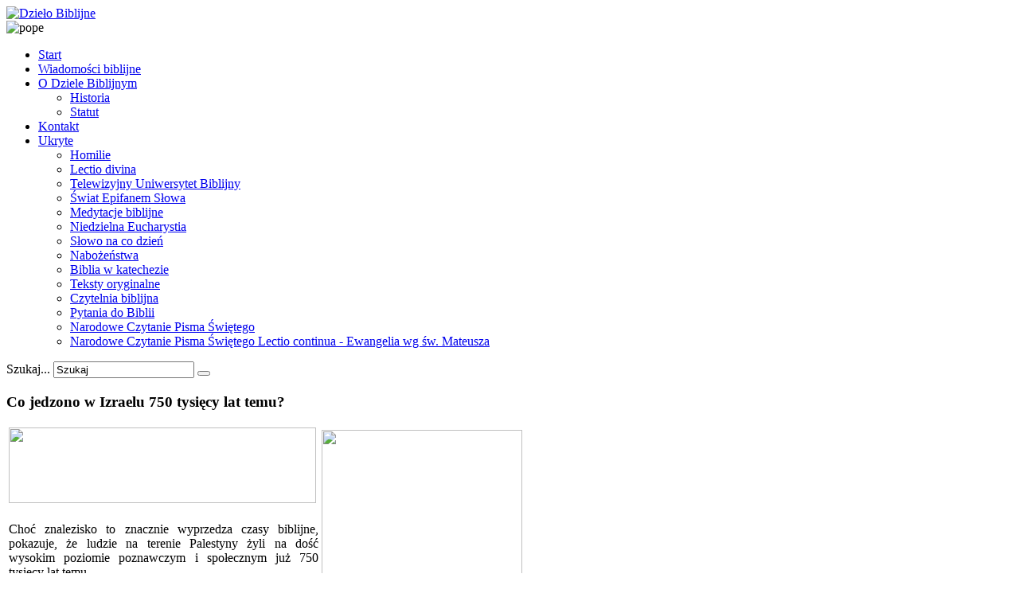

--- FILE ---
content_type: text/html; charset=utf-8
request_url: http://www.biblista.pl/wiadomosci-biblijne/1319-co-jedzono-w-izraelu-750-tysicy-lat-temu.html
body_size: 7742
content:

<!DOCTYPE html>
<html xmlns="http://www.w3.org/1999/xhtml" xml:lang="pl-pl" lang="pl-pl" >
<head>
  
    <base href="http://www.biblista.pl/wiadomosci-biblijne/1319-co-jedzono-w-izraelu-750-tysicy-lat-temu.html" />
	<meta http-equiv="content-type" content="text/html; charset=utf-8" />
	<meta name="author" content="Bartek" />
	<meta name="generator" content="Joomla! - Open Source Content Management" />
	<title>Dzieło Biblijne - Co jedzono w Izraelu 750 tysięcy lat temu?</title>
	<link href="/templates/theme1881/favicon.ico" rel="shortcut icon" type="image/vnd.microsoft.icon" />
	<link href="http://www.biblista.pl/component/search/?Itemid=169&amp;catid=303&amp;id=1319&amp;format=opensearch" rel="search" title="Szukaj Dzieło Biblijne" type="application/opensearchdescription+xml" />
	<link href="/plugins/system/rokbox/assets/styles/rokbox.css" rel="stylesheet" type="text/css" />
	<link href="/templates/theme1881/css/bootstrap.css" rel="stylesheet" type="text/css" />
	<link href="/templates/theme1881/css/default.css" rel="stylesheet" type="text/css" />
	<link href="/templates/theme1881/css/template.css" rel="stylesheet" type="text/css" />
	<link href="/templates/theme1881/css/touch.gallery.css" rel="stylesheet" type="text/css" />
	<link href="/templates/theme1881/css/komento.css" rel="stylesheet" type="text/css" />
	<link href="/templates/theme1881/css/magnific-popup.css" rel="stylesheet" type="text/css" />
	<link href="/templates/theme1881/css/responsive.css" rel="stylesheet" type="text/css" />
	<link href="//netdna.bootstrapcdn.com/font-awesome/4.0.3/css/font-awesome.css" rel="stylesheet" type="text/css" />
	<link href="http://www.biblista.pl/modules/mod_superfish_menu/css/superfish.css" rel="stylesheet" type="text/css" />
	<link href="http://www.biblista.pl/modules/mod_superfish_menu/css/superfish-navbar.css" rel="stylesheet" type="text/css" />
	<link href="http://www.biblista.pl/modules/mod_superfish_menu/css/superfish-vertical.css" rel="stylesheet" type="text/css" />
	<script type="application/json" class="joomla-script-options new">{"csrf.token":"3ef463d9e7d0d5104dab0c48181bb646","system.paths":{"root":"","base":""}}</script>
	<script src="/media/jui/js/jquery.min.js?38e27ce5a4fff5dbce69c7796cf5ae37" type="text/javascript"></script>
	<script src="/media/jui/js/jquery-noconflict.js?38e27ce5a4fff5dbce69c7796cf5ae37" type="text/javascript"></script>
	<script src="/media/jui/js/jquery-migrate.min.js?38e27ce5a4fff5dbce69c7796cf5ae37" type="text/javascript"></script>
	<script src="/media/system/js/caption.js?38e27ce5a4fff5dbce69c7796cf5ae37" type="text/javascript"></script>
	<script src="/media/system/js/mootools-core.js?38e27ce5a4fff5dbce69c7796cf5ae37" type="text/javascript"></script>
	<script src="/media/system/js/core.js?38e27ce5a4fff5dbce69c7796cf5ae37" type="text/javascript"></script>
	<script src="/media/system/js/mootools-more.js?38e27ce5a4fff5dbce69c7796cf5ae37" type="text/javascript"></script>
	<script src="/plugins/system/rokbox/assets/js/rokbox.js" type="text/javascript"></script>
	<script src="/templates/theme1881/js/jquery.mobile.customized.min.js" type="text/javascript"></script>
	<script src="/templates/theme1881/js/jquery.easing.1.3.js" type="text/javascript"></script>
	<script src="/media/jui/js/bootstrap.min.js" type="text/javascript"></script>
	<script src="/templates/theme1881/js/jquery.isotope.min.js" type="text/javascript"></script>
	<script src="/templates/theme1881/js/jquery.magnific-popup.js" type="text/javascript"></script>
	<script src="/templates/theme1881/js/ios-orientationchange-fix.js" type="text/javascript"></script>
	<script src="/templates/theme1881/js/desktop-mobile.js" type="text/javascript"></script>
	<script src="/templates/theme1881/js/jquery.BlackAndWhite.min.js" type="text/javascript"></script>
	<script src="/templates/theme1881/js/scripts.js" type="text/javascript"></script>
	<script src="http://www.biblista.pl/modules/mod_superfish_menu/js/superfish.min.js" type="text/javascript"></script>
	<script src="http://www.biblista.pl/modules/mod_superfish_menu/js/jquery.mobilemenu.js" type="text/javascript"></script>
	<script src="http://www.biblista.pl/modules/mod_superfish_menu/js/hoverIntent.js" type="text/javascript"></script>
	<script src="http://www.biblista.pl/modules/mod_superfish_menu/js/supersubs.js" type="text/javascript"></script>
	<script src="http://www.biblista.pl/modules/mod_superfish_menu/js/sftouchscreen.js" type="text/javascript"></script>
	<script type="text/javascript">
jQuery(window).on('load',  function() {
				new JCaption('img.caption');
			});if (typeof RokBoxSettings == 'undefined') RokBoxSettings = {pc: '100'};jQuery(window).load(function(){
      jQuery('.item_img a').BlackAndWhite({
        invertHoverEffect: 1,
        intensity: 1,
        responsive: true,
        speed: {
            fadeIn: 500,
            fadeOut: 500 
        }
    });
    });
	</script>


  <!--[if IE 8]>
    <link rel="stylesheet" href="/templates/theme1881/css/ie.css" />
  <![endif]-->
  
</head>

<body class="all com_content view-article task- itemid-169 body__">

  <!-- Body -->
  <div id="wrapper">
    <div class="wrapper-inner">

    <!-- Top -->
    
    <!-- Header -->
      <div id="header-row">
        <div class="row-container">
          <div class="container">
            <header>
              <div class="row">
                  <!-- Logo -->
                  <div id="logo" class="span6">
                    <a href="/">
                      <img src="http://www.biblista.pl/images/db_logo2_red.png" alt="Dzieło Biblijne" />
                    </a>
                  </div>
                  <div class="moduletable   span6">

<div class="mod-custom mod-custom__"  >
	<div><img style="display: block; margin-left: auto; margin-right: auto;" alt="pope" src="/images/pope.png" /></div></div>
</div>
              </div>
            </header>
          </div>
        </div>
      </div>

    <!-- Navigation -->
          <div id="navigation-row">
        <div class="row-container">
          <div class="container">
            <div class="row">
              <nav>
                <div class="moduletable navigation  span8"> 
<ul class="sf-menu  ">

<li class="item-321"><a href="/" >Start</a></li><li class="item-169 current active"><a href="/wiadomosci-biblijne.html" >Wiadomości biblijne</a></li><li class="item-297 deeper dropdown parent"><a href="#" >O Dziele Biblijnym</a><ul class="sub-menu"><li class="item-305"><a href="/o-dziele-biblijnym/historia.html" >Historia</a></li><li class="item-306"><a href="/o-dziele-biblijnym/statut.html" >Statut</a></li></ul></li><li class="item-322"><a href="/kontakt.html" >Kontakt</a></li><li class="item-373 deeper dropdown parent"><a href="/ukryte.html" >Ukryte</a><ul class="sub-menu"><li class="item-323"><a href="/ukryte/homilie.html" >Homilie</a></li><li class="item-324"><a href="/ukryte/lectio-divina.html" >Lectio divina</a></li><li class="item-325"><a href="/ukryte/telewizyjny-uniwersytet-biblijny.html" >Telewizyjny Uniwersytet Biblijny</a></li><li class="item-382"><a href="/ukryte/swiat-epifanem-slowa.html" >Świat Epifanem Słowa</a></li><li class="item-544"><a href="/ukryte/medytacje-biblijne.html" >Medytacje biblijne</a></li><li class="item-545"><a href="/ukryte/niedzielna-eucharystia.html" >Niedzielna Eucharystia</a></li><li class="item-546"><a href="/ukryte/slowo-na-co-dzien.html" >Słowo na co dzień</a></li><li class="item-547"><a href="/ukryte/nabozenstwa.html" >Nabożeństwa</a></li><li class="item-548"><a href="/ukryte/biblia-w-katechezie.html" >Biblia w katechezie</a></li><li class="item-549"><a href="/ukryte/teksty-oryginalne.html" >Teksty oryginalne</a></li><li class="item-570"><a href="/ukryte/czytelnia-biblijna.html" >Czytelnia biblijna</a></li><li class="item-383"><a href="/ukryte/pytania.html" >Pytania do Biblii</a></li><li class="item-629"><a href="/ukryte/narodowe-czytanie-pisma-swietego.html" >Narodowe Czytanie Pisma Świętego</a></li><li class="item-643"><a href="/ukryte/narodowe-czytanie-pisma-swietego-lectio-continua-ewangelia-wg-sw-mateusza.html" >Narodowe Czytanie Pisma  Świętego Lectio continua - Ewangelia wg św. Mateusza</a></li></ul></li></ul>

<script type="text/javascript">
	// initialise plugins
	jQuery(function(){
		jQuery('ul.sf-menu')
			 
				.supersubs({
					minWidth:    12,   // minimum width of sub-menus in em units
					maxWidth:    27,   // maximum width of sub-menus in em units
					extraWidth:  1     // extra width can ensure lines don't sometimes turn over
		                         // due to slight rounding differences and font-family
				})
		 
		.superfish({
			hoverClass:    'sfHover',         
	    pathClass:     'overideThisToUse',
	    pathLevels:    1,    
	    delay:         500, 
	    animation:     {opacity:'show', height:'show'}, 
	    speed:         'normal',   
	    speedOut:      'fast',   
	    autoArrows:    false, 
	    disableHI:     false, 
	    useClick:      0,
	    easing:        "swing",
	    onInit:        function(){},
	    onBeforeShow:  function(){},
	    onShow:        function(){},
	    onHide:        function(){},
	    onIdle:        function(){}
		});
				jQuery('.sf-menu').mobileMenu({
			defaultText: 'Navigate to...',
			className: 'select-menu',
			subMenuClass: 'sub-menu'
		});
		 
		var ismobile = navigator.userAgent.match(/(iPhone)|(iPod)|(android)|(webOS)/i)
		if(ismobile){
			jQuery('.sf-menu').sftouchscreen({});
		}
		jQuery('.btn-sf-menu').click(function(){
			jQuery('.sf-menu').toggleClass('in')
		});
	})
</script></div><div class="moduletable search-block  span4"><div class="mod-search mod-search__search-block">
    <form action="/wiadomosci-biblijne.html" method="post" class="navbar-form">
    	<label for="searchword" class="element-invisible">Szukaj...</label> <input id="searchword" name="searchword" maxlength="200"  class="inputbox mod-search_searchword" type="text" size="20" value="Szukaj"  onblur="if (this.value=='') this.value='Szukaj';" onfocus="if (this.value=='Szukaj') this.value='';" /> <button class="button btn btn-primary" onclick="this.form.searchword.focus();"> </button>    	<input type="hidden" name="task" value="search" />
    	<input type="hidden" name="option" value="com_search" />
    	<input type="hidden" name="Itemid" value="169" />
    </form>
</div>
</div>
              </nav>
            </div>
          </div>
        </div>
      </div>
    
    <!-- Showcase -->
    
    <!-- Feature -->
    

    <!-- Maintop -->
    
    <!-- Main Content row -->
    <div id="content-row">
      <div class="row-container">
        <div class="container">
          <div class="content-inner row">
        
            <!-- Left sidebar -->
                    
            <div id="component" class="span9">
              <!-- Breadcrumbs -->
                      
              <!-- Content-top -->
                      
                <div id="system-message-container">
	</div>

                <div class="page-item page-item__">

					
		<div class="item_header">
		<h3 class="item_title">										<span class="item_title_part0">Co</span> <span class="item_title_part1">jedzono</span> <span class="item_title_part2">w</span> <span class="item_title_part3">Izraelu</span> <span class="item_title_part4">750</span> <span class="item_title_part5">tysięcy</span> <span class="item_title_part6">lat</span> <span class="item_title_part7">temu?</span> 					</h3>	</div>
	

	
	
		
					
	<div class="item_fulltext"><table style="text-align: justify; width: 651px; height: 247px;" border="0">
<tbody>
<tr>
<td><span style="font-family: times new roman,times;"><span style="font-size: medium;"><a href="/biblista.pl/index.php?option=com_content&amp;view=category&amp;id=807&amp;Itemid=692" title="Przegląd wiadomości biblijnych"><img src="/images/stories/news banner.jpg" border="0" width="386" height="95" /></a></span></span></td>
<td rowspan="2"><a href="/component/content/?id=4603:co-jedzono-w-izraelu-750-tysicy-lat-temu&amp;catid=807:wiadomosci-biblijne&amp;Itemid=692"><span style="font-family: times new roman,times;"><span style="font-size: medium;"><img src="/images/stories/Dunoon/wiadomosci/320px-gyoda_euryale_ferox_1.jpg" border="0" width="252" height="240" /></span></span></a></td>
</tr>
<tr>
<td>
<p><span style="font-family: times new roman,times;"><span style="font-size: medium;">Choć znalezisko to znacznie wyprzedza czasy biblijne, pokazuje, że ludzie na terenie Palestyny żyli na dość wysokim poziomie poznawczym i społecznym już 750 tysięcy lat temu.</span></span></p>
<p style="text-align: center;"><span style="font-family: times new roman,times;"><span style="font-size: medium;"><span style="font-family: impact,chicago;"><span style="font-size: x-large;">Żywność przy Moście Córek Jakuba.</span></span><br /></span></span></p>
</td>
</tr>
</tbody>
</table>
<p style="text-align: justify;"><span style="font-family: times new roman,times;"><span style="font-size: medium;"> </span></span></p> <p style="text-align: justify;"><span style="font-family: times new roman,times;"><span style="font-size: medium;">Prace wykopaliskowe prowadzone niedaleko Mostu Córek Jakuba przyczyniły się do odkrycia wielu ciekawych informacji na temat życia ludzi na tamtym terenie 750 tysięcy lat temu. Wyprawa, której kierownikiem była Naama Goren-Ibnar z Uniwersytetu Hebrajskiego, odnalazła ślady najstarszego użycia przez ludzi ognia poza Afryką, a oprócz tego znaleziono liczne wskazówki dotyczące diety ówczesnych ludzi.</span></span></p>
<p><span style="font-family: times new roman,times;"><span style="font-size: medium;"> </span></span></p>
<p style="text-align: justify;"><span style="font-family: times new roman,times;"><span style="font-size: medium;">Około 20 lat temu archeolodzy odnaleźli w tym miejscu ślady nieznanych wówczas orzechów. Od tego czasu wiedza archeologiczna, botaniczna i antropologiczna rozwinęła się znacząco. Okazuje się, że orzechy te pochodzą z rośliny wodnej, obecnie wymarłej w Izraelu, ale istniejącej w Indiach, gdzie uprawia się ją dla pozyskania orzechów. Ich pozyskanie wymaga jednak umiejętności, co prowadzi uczonych do przekonania, że już w tamtym czasie ludzie znajdowali się na dość wysokim poziomie poznawczym oraz społecznym.</span></span></p>
<p style="text-align: center;"><span style="font-family: times new roman,times;"><span style="font-size: medium;"><img src="/images/stories/Dunoon/wiadomosci/1036189156.jpg" border="0" width="550" /></span></span></p>
<p style="text-align: center;"><span style="font-family: times new roman,times;"><span style="font-size: medium;"><span style="font-size: small;"><strong>Okolice Mostu Córek Jakuba, Wzgórza Golan</strong><br /><span style="font-size: x-small;">Zdjęcie: haaretz.com</span></span><br /></span></span></p>
<p><span style="font-family: times new roman,times;"><span style="font-size: medium;"> </span></span></p>
<p style="text-align: justify;"><span style="font-family: times new roman,times;"><span style="font-size: medium;">Opisywane odkrycie przy Moście Córek Jakuba jest uważane za jedno z najważniejszych w dziedzinie prehistorii Izraela. Znaleziska należą do kultury aszelskiej, która była jedną z najstarszych kultur dolnego paleolitu i jednocześnie stanowiła najdłuższy okres prehistoryczny, trwający około 1,5 mln lat, kończąc się około 250 tysięcy lat temu.</span></span></p>
<p><span style="font-family: times new roman,times;"><span style="font-size: medium;"> </span></span></p>
<p style="text-align: justify;"><span style="font-family: times new roman,times;"><span style="font-size: medium;">Stanowisko jest wyjątkowe w kwestii warstw bogatych w wilgoć i zawierające stosunkowo niewielką ilość tlenu, co przyczyniło się do zachowania dużej ilości materiału organicznego. Oprócz kamiennych narzędzi, znaleziono tam także ości ryb, kości słoni, nosorożców, owiec, koni, pozostałości krabów oraz orzechy i owoce.</span></span></p>
<p><span style="font-family: times new roman,times;"><span style="font-size: medium;"> </span></span></p>
<p style="text-align: justify;"><span style="font-family: times new roman,times;"><span style="font-size: medium;">Analiza materiału organicznego prowadzona przez prof. Melameda, doprowadziło do odkrycia, że orzechy pochodziły z rośliny zwanej <em>Euryale ferox </em>(rozłożnia kolczasta). Gatunki pokrewne temu przedstawicielowi przetrwały w Izraelu, ale najbliżsi jego kuzyni znajdują się na subkontynencie Indyjskim. Roślina ta, ze względu na inne warunki ekologiczne, była szeroko rozpowszechniona na Bliskim Wschodzie i w Europie.</span></span></p>
<p style="text-align: center;"><span style="font-family: times new roman,times;"><span style="font-size: medium;"><img src="/images/stories/Dunoon/wiadomosci/640px-nnuphar_epineux_euryale_ferox.jpg" border="0" /></span></span></p>
<p style="text-align: center;"><span style="font-family: times new roman,times;"><span style="font-size: medium;"><span style="font-family: arial,helvetica,sans-serif;"><span style="font-size: small;"><strong>Rozłożnia kolczasta, Parc Botanique du Montet, Nancy, Francja</strong><br /><span style="font-size: x-small;">Zdjęcie: Wikimedia Commons</span></span></span><br /></span></span></p>
<p><span style="font-family: times new roman,times;"><span style="font-size: medium;"> </span></span></p>
<p style="text-align: justify;"><span style="font-family: times new roman,times;"><span style="font-size: medium;">Goren-Inbar dodaje, że orzechy te są bardzo pożywne, ale ich pozyskiwanie wymaga szczegółowej wiedzy na temat obróbki rośliny. Z tego też powodu uczeni, by dokładnie zbadać owe znaleziska musieli udać się do Biharu w Indiach, gdzie jeszcze obecnie uprawia się i sprzedaje orzechy Euryale.</span></span></p>
<p style="text-align: right;"><span style="font-size: medium;">opracował: B. Sokal</span><span style="font-size: medium;"><br />na podstawie doniesień prasowych<br /><span style="font-family: arial,helvetica,sans-serif;"><span style="font-size: small;">(haaretz.com)</span></span><br /></span></p>
<p style="text-align: center;"><strong><span style="color: #ff0000;"><span style="font-size: large;">Jesteś na facebooku? My też! :)</span></span></strong></p>
<p style="text-align: center;"><span style="color: #ff0000;"><span style="font-size: large;"><a href="http://www.facebook.com/pages/Dzie%C5%82o-Biblijne/342356072446202" target="_blank" title="Dzieło Biblijne na facebooku- &quot;lubię to!&quot;"><img src="/images/stories/Dunoon/banery/face-thumb.png" border="0" /></a></span></span></p>
<hr />
<p>"<em>Scriptura crescit cum legente</em>"<br />"<em>Pismo rośnie wraz z czytającym je</em>" (św. Grzegorz Wielki)</p>
<p style="text-align: justify;"><span style="font-size: small;">Każdy                                                                                                                                                                                   rozmiłowany   w                 Słowie                   Bożym                            napotyka    w                                    Biblii                                           fragmenty,                                 które                                                          sprawiają      mu                                        trudność w                                                interpretacji.                               Zachęcamy                           zatem                                              wszystkich                                                                                  odwiedzających                stronę          <strong>Dzieła Biblijnego</strong> do zadawania pytań. </span><span style="font-size: small;">Na każde pytanie </span><span style="font-size: small;"> udzielimy odpowiedzi</span><span style="font-size: small;">, a następnie będzie ona opublikowana w sekcji <strong>"Pytania do Biblii"</strong>.<br /></span></p>
<p style="text-align: center;"><span style="font-size: medium;">Kliknij <span style="color: #ff0000;"><a href="/component/contact/contact/2.html?Itemid=676" title="Napisz do nas!"><span style="font-family: arial black,avant garde;">TUTAJ</span></a></span>, żeby przesłać pytanie.</span></p>
<hr /></div>

	
						
	
	
	<!-- Social Sharing -->
		 
	 


	<!-- Pagination -->
		</div>

        
              <!-- Content-bottom -->
                          </div>
        
            <!-- Right sidebar -->
                          <div id="aside-right" class="span3">
                <aside>
                  <div class="moduletable dropcap color1"><h3 class="moduleTitle "><span class="item_title_part0">Ostatnio</span> <span class="item_title_part1">dodane</span> </h3>
<div class="mod-newsflash-adv mod-newsflash-adv__dropcap color1">

    
    
  
    
      <div class=" item item_num0 item__module  ">
        
<!-- Intro Image -->

<div class="item_content">
	<!-- Item title -->
			<h3 class="item_title item_title__dropcap color1">
					<a href="/ukryte/lectio-divina/8455-lectio-divina-ii-niedziela-zwykla-a-18-01-2026.html">
				Lectio divina II niedziela zwykła A (18.01.2026)</a>
				</h3>
	
	
	

	
	    
	
	<!-- Introtext -->
	
	<!-- Read More link -->
	</div>

<div class="clearfix"></div>      </div>

    
      <div class=" item item_num1 item__module  ">
        
<!-- Intro Image -->

<div class="item_content">
	<!-- Item title -->
			<h3 class="item_title item_title__dropcap color1">
					<a href="/ukryte/lectio-divina/8446-lectio-divina-chrzest-panski-a-11-01-2026.html">
				Lectio divina Chrzest Pański "A" (11.01.2026)</a>
				</h3>
	
	
	

	
	    
	
	<!-- Introtext -->
	
	<!-- Read More link -->
	</div>

<div class="clearfix"></div>      </div>

    
      <div class=" item item_num2 item__module  ">
        
<!-- Intro Image -->

<div class="item_content">
	<!-- Item title -->
			<h3 class="item_title item_title__dropcap color1">
					<a href="/ukryte/homilie/286-biblia-na-ambonie/8445-homilia-na-niedziele-chrztu-panskiego-a-11-01-2026.html">
				Homilia na Niedzielę Chrztu Pańskiego "A" (11.01.2026)</a>
				</h3>
	
	
	

	
	    
	
	<!-- Introtext -->
	
	<!-- Read More link -->
	</div>

<div class="clearfix"></div>      </div>

    
      <div class=" item item_num3 item__module  ">
        
<!-- Intro Image -->

<div class="item_content">
	<!-- Item title -->
			<h3 class="item_title item_title__dropcap color1">
					<a href="/wiadomosci-biblijne/312-dzielo-biblijne-wydarzenia/8444-vii-niedziela-slowa-bozego-25-stycznia-2026-r.html">
				VII Niedziela Słowa Bożego (25 stycznia 2026 r.)</a>
				</h3>
	
	
	

	
	    
	
	<!-- Introtext -->
	
	<!-- Read More link -->
	</div>

<div class="clearfix"></div>      </div>

    
      <div class=" item item_num4 item__module  lastItem">
        
<!-- Intro Image -->

<div class="item_content">
	<!-- Item title -->
			<h3 class="item_title item_title__dropcap color1">
					<a href="/ukryte/lectio-divina/8441-lectio-divina-narodzenie-panskie-25-12-2025.html">
				Lectio divina NArodzenie Pańśkie (25.12.2025)</a>
				</h3>
	
	
	

	
	    
	
	<!-- Introtext -->
	
	<!-- Read More link -->
	</div>

<div class="clearfix"></div>      </div>

    
  
  <div class="clearfix"></div>

  
</div>
</div>
                </aside>
              </div>
                      </div>
        </div>
      </div>
    </div>

    <!-- Mainbottom -->
    
    <!-- Bottom -->
        <div id="push"></div>
    </div>
  </div>

  <div id="footer-wrapper">
    <div class="footer-wrapper-inner">
      <!-- Footer -->
            
      <!-- Copyright -->
        <div id="copyright-row">
          <div class="row-container">
            <div class="container">
              <div class="row">
                <!-- Footer Logo -->
                <div id="copyright" class="span6">
                                    <a class="footer_logo" href="/">
                    <img src="http://www.biblista.pl/images/db_logo2_red_mini.png" alt="Dzieło Biblijne" />
                  </a>
  					      					        <span class="copy">&copy;</span>					        <span class="year">2026</span>                            
                   
                  <span class="rights">All rights reserved </span>        
                                                    </div>
                <div class="moduletable   span6">

<div class="mod-custom mod-custom__"  >
	<table style="margin-left: 20px;">
<tbody>
<tr>
<td style="width: 250px;" valign="top">
<p><strong>Konto bankowe:</strong><br />PKO BP Oddział IV w Lublinie <br />Dzieło Biblijne im. św.&nbsp;Jana Pawła II <br />ul. Czwartaków 10 m. 4 <br />20-045 Lublin <br /><strong>02 1020 3176 0000 5402 0062 1748</strong></p>
&nbsp;</td>
<td style="width: 250px;" valign="top">
<p style="margin-left: 10px;"><strong>Siedziba:</strong><br /><em>adres do korespondencji pocztowej:</em> <br />ul. Czwartaków 10/4 <br />20-045 Lublin <br /><strong>Sekretariat:</strong> <br />ul. Czwartaków 10/4<br />20-045 Lublin<br />tel. 797 946 838 <br />e-mail: <a href="mailto:sekretariat@biblista.pl">sekretariat@biblista.pl</a></p>
&nbsp;</td>
</tr>
</tbody>
</table></div>
</div>
                                <div class="span12">
                  <div id="to-desktop">
                    <a href="#"><span class="to_desktop">Przejdz do wersji na komputer</span><span class="to_mobile">Przejdz do wersji mobilnej</span></a>
                  </div>
                </div>
                  
              </div>
            </div>
          </div>
        </div>
    </div>
  </div>
      <div id="back-top">
      <a href="#"><span></span> </a>
    </div>
  

  
  

  
</body>
</html>